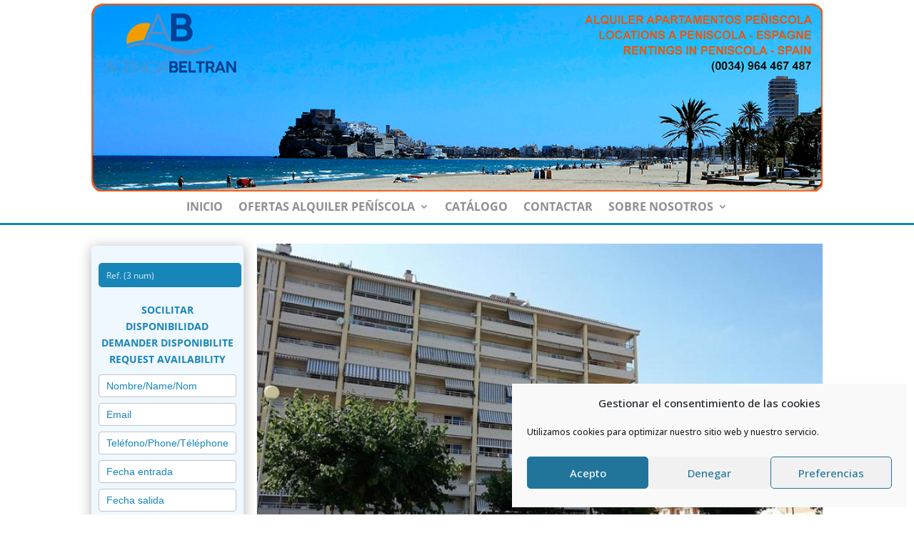

--- FILE ---
content_type: text/css; charset=utf-8
request_url: https://agenciabeltran.com/wp-content/themes/divihijo/style.css?ver=4.27.4
body_size: -271
content:
/*
Theme Name:   divihijo
Description:  Escribe aquí una descripción corta acerca de tu tema hijo
Author:       admin
Author URL:   https://albertorrent.com/web
Template:     Divi
Version:      1.0
License:      GNU General Public License v2 or later
License URI:  http://www.gnu.org/licenses/gpl-2.0.html
Text Domain:  divihijo
*/

/* Escribe aquí tu propia hoja de estilos personal */
